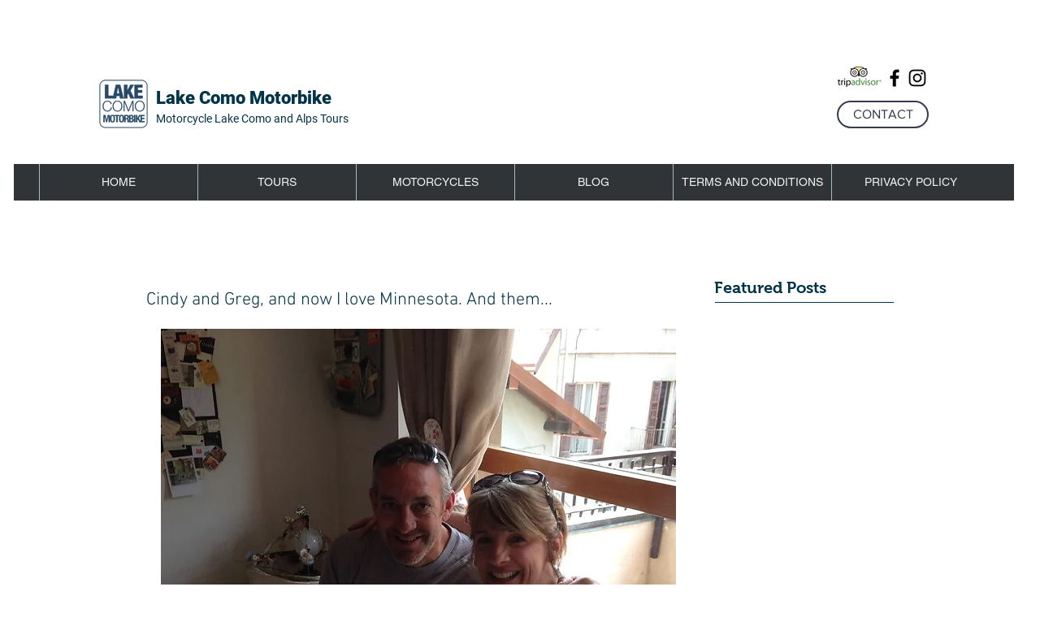

--- FILE ---
content_type: application/javascript; charset=utf-8
request_url: https://cs.iubenda.com/cookie-solution/confs/js/47305157.js
body_size: -284
content:
_iub.csRC = { showBranding: false, publicId: 'ad7fd656-6db6-11ee-8bfc-5ad8d8c564c0', floatingGroup: false };
_iub.csEnabled = true;
_iub.csPurposes = [4,7,1];
_iub.ppUpd = 1691851833;
_iub.csT = 0.025;
_iub.googleConsentModeV2 = true;
_iub.totalNumberOfProviders = 5;
